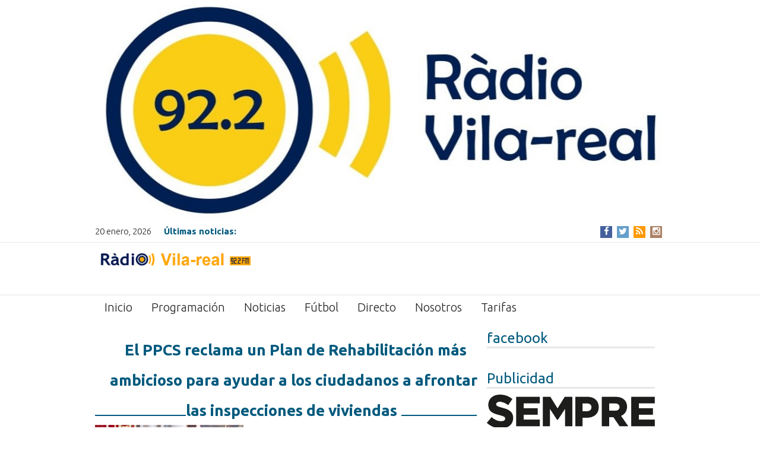

--- FILE ---
content_type: text/html; charset=UTF-8
request_url: http://www.radiovila-real.es/el-ppcs-reclama-un-plan-de-rehabilitacion-mas-ambicioso-para-ayudar-a-los-ciudadanos-a-afrontar-las-inspecciones-de-viviendas/
body_size: 17696
content:
<!DOCTYPE html>
<html lang="es">
<head>
    <meta charset="UTF-8"/>
  <meta name="viewport" content="width=device-width"/>
  <meta name="viewport" content="initial-scale=1.0"/>
  <meta name="HandheldFriendly" content="true"/>
  <link rel="profile" href="http://gmpg.org/xfn/11"/>
  <link rel="pingback" href="http://www.radiovila-real.es/xmlrpc.php"/>
  <title>El PPCS reclama un Plan de Rehabilitación más ambicioso para ayudar a los ciudadanos a afrontar las inspecciones de viviendas &#8211; Radio Vila-real 92.2 FM</title>
<meta name='robots' content='max-image-preview:large' />
<meta name="dlm-version" content="5.1.6"><link rel='dns-prefetch' href='//www.radiovila-real.es' />
<link rel="alternate" type="application/rss+xml" title="Radio Vila-real 92.2 FM &raquo; Feed" href="http://www.radiovila-real.es/feed/" />
<link rel="alternate" type="application/rss+xml" title="Radio Vila-real 92.2 FM &raquo; Feed de los comentarios" href="http://www.radiovila-real.es/comments/feed/" />
<link rel="alternate" title="oEmbed (JSON)" type="application/json+oembed" href="http://www.radiovila-real.es/wp-json/oembed/1.0/embed?url=http%3A%2F%2Fwww.radiovila-real.es%2Fel-ppcs-reclama-un-plan-de-rehabilitacion-mas-ambicioso-para-ayudar-a-los-ciudadanos-a-afrontar-las-inspecciones-de-viviendas%2F" />
<link rel="alternate" title="oEmbed (XML)" type="text/xml+oembed" href="http://www.radiovila-real.es/wp-json/oembed/1.0/embed?url=http%3A%2F%2Fwww.radiovila-real.es%2Fel-ppcs-reclama-un-plan-de-rehabilitacion-mas-ambicioso-para-ayudar-a-los-ciudadanos-a-afrontar-las-inspecciones-de-viviendas%2F&#038;format=xml" />
<style id='wp-img-auto-sizes-contain-inline-css' type='text/css'>
img:is([sizes=auto i],[sizes^="auto," i]){contain-intrinsic-size:3000px 1500px}
/*# sourceURL=wp-img-auto-sizes-contain-inline-css */
</style>
<link rel='stylesheet' id='mb.miniAudioPlayer.css-css' href='http://www.radiovila-real.es/wp-content/plugins/wp-miniaudioplayer/css/miniplayer.css?ver=1.9.7' type='text/css' media='screen' />
<link rel='stylesheet' id='dashicons-css' href='http://www.radiovila-real.es/wp-includes/css/dashicons.min.css?ver=6.9' type='text/css' media='all' />
<link rel='stylesheet' id='post-views-counter-frontend-css' href='http://www.radiovila-real.es/wp-content/plugins/post-views-counter/css/frontend.css?ver=1.7.2' type='text/css' media='all' />
<style id='wp-emoji-styles-inline-css' type='text/css'>

	img.wp-smiley, img.emoji {
		display: inline !important;
		border: none !important;
		box-shadow: none !important;
		height: 1em !important;
		width: 1em !important;
		margin: 0 0.07em !important;
		vertical-align: -0.1em !important;
		background: none !important;
		padding: 0 !important;
	}
/*# sourceURL=wp-emoji-styles-inline-css */
</style>
<style id='wp-block-library-inline-css' type='text/css'>
:root{--wp-block-synced-color:#7a00df;--wp-block-synced-color--rgb:122,0,223;--wp-bound-block-color:var(--wp-block-synced-color);--wp-editor-canvas-background:#ddd;--wp-admin-theme-color:#007cba;--wp-admin-theme-color--rgb:0,124,186;--wp-admin-theme-color-darker-10:#006ba1;--wp-admin-theme-color-darker-10--rgb:0,107,160.5;--wp-admin-theme-color-darker-20:#005a87;--wp-admin-theme-color-darker-20--rgb:0,90,135;--wp-admin-border-width-focus:2px}@media (min-resolution:192dpi){:root{--wp-admin-border-width-focus:1.5px}}.wp-element-button{cursor:pointer}:root .has-very-light-gray-background-color{background-color:#eee}:root .has-very-dark-gray-background-color{background-color:#313131}:root .has-very-light-gray-color{color:#eee}:root .has-very-dark-gray-color{color:#313131}:root .has-vivid-green-cyan-to-vivid-cyan-blue-gradient-background{background:linear-gradient(135deg,#00d084,#0693e3)}:root .has-purple-crush-gradient-background{background:linear-gradient(135deg,#34e2e4,#4721fb 50%,#ab1dfe)}:root .has-hazy-dawn-gradient-background{background:linear-gradient(135deg,#faaca8,#dad0ec)}:root .has-subdued-olive-gradient-background{background:linear-gradient(135deg,#fafae1,#67a671)}:root .has-atomic-cream-gradient-background{background:linear-gradient(135deg,#fdd79a,#004a59)}:root .has-nightshade-gradient-background{background:linear-gradient(135deg,#330968,#31cdcf)}:root .has-midnight-gradient-background{background:linear-gradient(135deg,#020381,#2874fc)}:root{--wp--preset--font-size--normal:16px;--wp--preset--font-size--huge:42px}.has-regular-font-size{font-size:1em}.has-larger-font-size{font-size:2.625em}.has-normal-font-size{font-size:var(--wp--preset--font-size--normal)}.has-huge-font-size{font-size:var(--wp--preset--font-size--huge)}.has-text-align-center{text-align:center}.has-text-align-left{text-align:left}.has-text-align-right{text-align:right}.has-fit-text{white-space:nowrap!important}#end-resizable-editor-section{display:none}.aligncenter{clear:both}.items-justified-left{justify-content:flex-start}.items-justified-center{justify-content:center}.items-justified-right{justify-content:flex-end}.items-justified-space-between{justify-content:space-between}.screen-reader-text{border:0;clip-path:inset(50%);height:1px;margin:-1px;overflow:hidden;padding:0;position:absolute;width:1px;word-wrap:normal!important}.screen-reader-text:focus{background-color:#ddd;clip-path:none;color:#444;display:block;font-size:1em;height:auto;left:5px;line-height:normal;padding:15px 23px 14px;text-decoration:none;top:5px;width:auto;z-index:100000}html :where(.has-border-color){border-style:solid}html :where([style*=border-top-color]){border-top-style:solid}html :where([style*=border-right-color]){border-right-style:solid}html :where([style*=border-bottom-color]){border-bottom-style:solid}html :where([style*=border-left-color]){border-left-style:solid}html :where([style*=border-width]){border-style:solid}html :where([style*=border-top-width]){border-top-style:solid}html :where([style*=border-right-width]){border-right-style:solid}html :where([style*=border-bottom-width]){border-bottom-style:solid}html :where([style*=border-left-width]){border-left-style:solid}html :where(img[class*=wp-image-]){height:auto;max-width:100%}:where(figure){margin:0 0 1em}html :where(.is-position-sticky){--wp-admin--admin-bar--position-offset:var(--wp-admin--admin-bar--height,0px)}@media screen and (max-width:600px){html :where(.is-position-sticky){--wp-admin--admin-bar--position-offset:0px}}

/*# sourceURL=wp-block-library-inline-css */
</style><style id='global-styles-inline-css' type='text/css'>
:root{--wp--preset--aspect-ratio--square: 1;--wp--preset--aspect-ratio--4-3: 4/3;--wp--preset--aspect-ratio--3-4: 3/4;--wp--preset--aspect-ratio--3-2: 3/2;--wp--preset--aspect-ratio--2-3: 2/3;--wp--preset--aspect-ratio--16-9: 16/9;--wp--preset--aspect-ratio--9-16: 9/16;--wp--preset--color--black: #000000;--wp--preset--color--cyan-bluish-gray: #abb8c3;--wp--preset--color--white: #ffffff;--wp--preset--color--pale-pink: #f78da7;--wp--preset--color--vivid-red: #cf2e2e;--wp--preset--color--luminous-vivid-orange: #ff6900;--wp--preset--color--luminous-vivid-amber: #fcb900;--wp--preset--color--light-green-cyan: #7bdcb5;--wp--preset--color--vivid-green-cyan: #00d084;--wp--preset--color--pale-cyan-blue: #8ed1fc;--wp--preset--color--vivid-cyan-blue: #0693e3;--wp--preset--color--vivid-purple: #9b51e0;--wp--preset--gradient--vivid-cyan-blue-to-vivid-purple: linear-gradient(135deg,rgb(6,147,227) 0%,rgb(155,81,224) 100%);--wp--preset--gradient--light-green-cyan-to-vivid-green-cyan: linear-gradient(135deg,rgb(122,220,180) 0%,rgb(0,208,130) 100%);--wp--preset--gradient--luminous-vivid-amber-to-luminous-vivid-orange: linear-gradient(135deg,rgb(252,185,0) 0%,rgb(255,105,0) 100%);--wp--preset--gradient--luminous-vivid-orange-to-vivid-red: linear-gradient(135deg,rgb(255,105,0) 0%,rgb(207,46,46) 100%);--wp--preset--gradient--very-light-gray-to-cyan-bluish-gray: linear-gradient(135deg,rgb(238,238,238) 0%,rgb(169,184,195) 100%);--wp--preset--gradient--cool-to-warm-spectrum: linear-gradient(135deg,rgb(74,234,220) 0%,rgb(151,120,209) 20%,rgb(207,42,186) 40%,rgb(238,44,130) 60%,rgb(251,105,98) 80%,rgb(254,248,76) 100%);--wp--preset--gradient--blush-light-purple: linear-gradient(135deg,rgb(255,206,236) 0%,rgb(152,150,240) 100%);--wp--preset--gradient--blush-bordeaux: linear-gradient(135deg,rgb(254,205,165) 0%,rgb(254,45,45) 50%,rgb(107,0,62) 100%);--wp--preset--gradient--luminous-dusk: linear-gradient(135deg,rgb(255,203,112) 0%,rgb(199,81,192) 50%,rgb(65,88,208) 100%);--wp--preset--gradient--pale-ocean: linear-gradient(135deg,rgb(255,245,203) 0%,rgb(182,227,212) 50%,rgb(51,167,181) 100%);--wp--preset--gradient--electric-grass: linear-gradient(135deg,rgb(202,248,128) 0%,rgb(113,206,126) 100%);--wp--preset--gradient--midnight: linear-gradient(135deg,rgb(2,3,129) 0%,rgb(40,116,252) 100%);--wp--preset--font-size--small: 13px;--wp--preset--font-size--medium: 20px;--wp--preset--font-size--large: 36px;--wp--preset--font-size--x-large: 42px;--wp--preset--spacing--20: 0.44rem;--wp--preset--spacing--30: 0.67rem;--wp--preset--spacing--40: 1rem;--wp--preset--spacing--50: 1.5rem;--wp--preset--spacing--60: 2.25rem;--wp--preset--spacing--70: 3.38rem;--wp--preset--spacing--80: 5.06rem;--wp--preset--shadow--natural: 6px 6px 9px rgba(0, 0, 0, 0.2);--wp--preset--shadow--deep: 12px 12px 50px rgba(0, 0, 0, 0.4);--wp--preset--shadow--sharp: 6px 6px 0px rgba(0, 0, 0, 0.2);--wp--preset--shadow--outlined: 6px 6px 0px -3px rgb(255, 255, 255), 6px 6px rgb(0, 0, 0);--wp--preset--shadow--crisp: 6px 6px 0px rgb(0, 0, 0);}:where(.is-layout-flex){gap: 0.5em;}:where(.is-layout-grid){gap: 0.5em;}body .is-layout-flex{display: flex;}.is-layout-flex{flex-wrap: wrap;align-items: center;}.is-layout-flex > :is(*, div){margin: 0;}body .is-layout-grid{display: grid;}.is-layout-grid > :is(*, div){margin: 0;}:where(.wp-block-columns.is-layout-flex){gap: 2em;}:where(.wp-block-columns.is-layout-grid){gap: 2em;}:where(.wp-block-post-template.is-layout-flex){gap: 1.25em;}:where(.wp-block-post-template.is-layout-grid){gap: 1.25em;}.has-black-color{color: var(--wp--preset--color--black) !important;}.has-cyan-bluish-gray-color{color: var(--wp--preset--color--cyan-bluish-gray) !important;}.has-white-color{color: var(--wp--preset--color--white) !important;}.has-pale-pink-color{color: var(--wp--preset--color--pale-pink) !important;}.has-vivid-red-color{color: var(--wp--preset--color--vivid-red) !important;}.has-luminous-vivid-orange-color{color: var(--wp--preset--color--luminous-vivid-orange) !important;}.has-luminous-vivid-amber-color{color: var(--wp--preset--color--luminous-vivid-amber) !important;}.has-light-green-cyan-color{color: var(--wp--preset--color--light-green-cyan) !important;}.has-vivid-green-cyan-color{color: var(--wp--preset--color--vivid-green-cyan) !important;}.has-pale-cyan-blue-color{color: var(--wp--preset--color--pale-cyan-blue) !important;}.has-vivid-cyan-blue-color{color: var(--wp--preset--color--vivid-cyan-blue) !important;}.has-vivid-purple-color{color: var(--wp--preset--color--vivid-purple) !important;}.has-black-background-color{background-color: var(--wp--preset--color--black) !important;}.has-cyan-bluish-gray-background-color{background-color: var(--wp--preset--color--cyan-bluish-gray) !important;}.has-white-background-color{background-color: var(--wp--preset--color--white) !important;}.has-pale-pink-background-color{background-color: var(--wp--preset--color--pale-pink) !important;}.has-vivid-red-background-color{background-color: var(--wp--preset--color--vivid-red) !important;}.has-luminous-vivid-orange-background-color{background-color: var(--wp--preset--color--luminous-vivid-orange) !important;}.has-luminous-vivid-amber-background-color{background-color: var(--wp--preset--color--luminous-vivid-amber) !important;}.has-light-green-cyan-background-color{background-color: var(--wp--preset--color--light-green-cyan) !important;}.has-vivid-green-cyan-background-color{background-color: var(--wp--preset--color--vivid-green-cyan) !important;}.has-pale-cyan-blue-background-color{background-color: var(--wp--preset--color--pale-cyan-blue) !important;}.has-vivid-cyan-blue-background-color{background-color: var(--wp--preset--color--vivid-cyan-blue) !important;}.has-vivid-purple-background-color{background-color: var(--wp--preset--color--vivid-purple) !important;}.has-black-border-color{border-color: var(--wp--preset--color--black) !important;}.has-cyan-bluish-gray-border-color{border-color: var(--wp--preset--color--cyan-bluish-gray) !important;}.has-white-border-color{border-color: var(--wp--preset--color--white) !important;}.has-pale-pink-border-color{border-color: var(--wp--preset--color--pale-pink) !important;}.has-vivid-red-border-color{border-color: var(--wp--preset--color--vivid-red) !important;}.has-luminous-vivid-orange-border-color{border-color: var(--wp--preset--color--luminous-vivid-orange) !important;}.has-luminous-vivid-amber-border-color{border-color: var(--wp--preset--color--luminous-vivid-amber) !important;}.has-light-green-cyan-border-color{border-color: var(--wp--preset--color--light-green-cyan) !important;}.has-vivid-green-cyan-border-color{border-color: var(--wp--preset--color--vivid-green-cyan) !important;}.has-pale-cyan-blue-border-color{border-color: var(--wp--preset--color--pale-cyan-blue) !important;}.has-vivid-cyan-blue-border-color{border-color: var(--wp--preset--color--vivid-cyan-blue) !important;}.has-vivid-purple-border-color{border-color: var(--wp--preset--color--vivid-purple) !important;}.has-vivid-cyan-blue-to-vivid-purple-gradient-background{background: var(--wp--preset--gradient--vivid-cyan-blue-to-vivid-purple) !important;}.has-light-green-cyan-to-vivid-green-cyan-gradient-background{background: var(--wp--preset--gradient--light-green-cyan-to-vivid-green-cyan) !important;}.has-luminous-vivid-amber-to-luminous-vivid-orange-gradient-background{background: var(--wp--preset--gradient--luminous-vivid-amber-to-luminous-vivid-orange) !important;}.has-luminous-vivid-orange-to-vivid-red-gradient-background{background: var(--wp--preset--gradient--luminous-vivid-orange-to-vivid-red) !important;}.has-very-light-gray-to-cyan-bluish-gray-gradient-background{background: var(--wp--preset--gradient--very-light-gray-to-cyan-bluish-gray) !important;}.has-cool-to-warm-spectrum-gradient-background{background: var(--wp--preset--gradient--cool-to-warm-spectrum) !important;}.has-blush-light-purple-gradient-background{background: var(--wp--preset--gradient--blush-light-purple) !important;}.has-blush-bordeaux-gradient-background{background: var(--wp--preset--gradient--blush-bordeaux) !important;}.has-luminous-dusk-gradient-background{background: var(--wp--preset--gradient--luminous-dusk) !important;}.has-pale-ocean-gradient-background{background: var(--wp--preset--gradient--pale-ocean) !important;}.has-electric-grass-gradient-background{background: var(--wp--preset--gradient--electric-grass) !important;}.has-midnight-gradient-background{background: var(--wp--preset--gradient--midnight) !important;}.has-small-font-size{font-size: var(--wp--preset--font-size--small) !important;}.has-medium-font-size{font-size: var(--wp--preset--font-size--medium) !important;}.has-large-font-size{font-size: var(--wp--preset--font-size--large) !important;}.has-x-large-font-size{font-size: var(--wp--preset--font-size--x-large) !important;}
/*# sourceURL=global-styles-inline-css */
</style>

<style id='classic-theme-styles-inline-css' type='text/css'>
/*! This file is auto-generated */
.wp-block-button__link{color:#fff;background-color:#32373c;border-radius:9999px;box-shadow:none;text-decoration:none;padding:calc(.667em + 2px) calc(1.333em + 2px);font-size:1.125em}.wp-block-file__button{background:#32373c;color:#fff;text-decoration:none}
/*# sourceURL=/wp-includes/css/classic-themes.min.css */
</style>
<link rel='stylesheet' id='news-magazine-style-css' href='http://www.radiovila-real.es/wp-content/themes/news-magazine/style.css?ver=1.1.12' type='text/css' media='all' />
<link rel='stylesheet' id='wdwt_font-awesome-css' href='http://www.radiovila-real.es/wp-content/themes/news-magazine/inc/css/font-awesome/font-awesome.css?ver=1.1.12' type='text/css' media='all' />
<link rel='stylesheet' id='wdwt_mCustomScrollbar-css' href='http://www.radiovila-real.es/wp-content/themes/news-magazine/inc/css/jquery.mCustomScrollbar.css?ver=1.1.12' type='text/css' media='all' />
<link rel='stylesheet' id='tablepress-default-css' href='http://www.radiovila-real.es/wp-content/plugins/tablepress/css/build/default.css?ver=2.1.7' type='text/css' media='all' />
<script type="text/javascript" src="http://www.radiovila-real.es/wp-includes/js/jquery/jquery.min.js?ver=3.7.1" id="jquery-core-js"></script>
<script type="text/javascript" src="http://www.radiovila-real.es/wp-includes/js/jquery/jquery-migrate.min.js?ver=3.4.1" id="jquery-migrate-js"></script>
<script type="text/javascript" src="http://www.radiovila-real.es/wp-content/plugins/wp-miniaudioplayer/js/jquery.mb.miniAudioPlayer.js?ver=1.9.7" id="mb.miniAudioPlayer-js"></script>
<script type="text/javascript" src="http://www.radiovila-real.es/wp-content/plugins/wp-miniaudioplayer/js/map_overwrite_default_me.js?ver=1.9.7" id="map_overwrite_default_me-js"></script>
<script type="text/javascript" id="wdwt_custom_js-js-extra">
/* <![CDATA[ */
var news_magazine_admin_ajax = "http://www.radiovila-real.es/wp-admin/admin-ajax.php";
//# sourceURL=wdwt_custom_js-js-extra
/* ]]> */
</script>
<script type="text/javascript" src="http://www.radiovila-real.es/wp-content/themes/news-magazine/inc/js/javascript.js?ver=1.1.12" id="wdwt_custom_js-js"></script>
<script type="text/javascript" src="http://www.radiovila-real.es/wp-content/themes/news-magazine/inc/js/jquery.mobile.js?ver=1.1.12" id="wdwt_jquery_mobile-js"></script>
<script type="text/javascript" src="http://www.radiovila-real.es/wp-content/themes/news-magazine/inc/js/jquery.mCustomScrollbar.concat.min.js?ver=1.1.12" id="wdwt_mCustomScrollbar-js"></script>
<script type="text/javascript" src="http://www.radiovila-real.es/wp-content/themes/news-magazine/inc/js/jquery.fullscreen-0.4.1.js?ver=1.1.12" id="wdwt_jquery-fullscreen-js"></script>
<script type="text/javascript" id="wdwt_lightbox_loader-js-extra">
/* <![CDATA[ */
var wdwt_admin_ajax_url = "http://www.radiovila-real.es/wp-admin/admin-ajax.php";
//# sourceURL=wdwt_lightbox_loader-js-extra
/* ]]> */
</script>
<script type="text/javascript" src="http://www.radiovila-real.es/wp-content/themes/news-magazine/inc/js/lightbox.js?ver=1.1.12" id="wdwt_lightbox_loader-js"></script>
<link rel="https://api.w.org/" href="http://www.radiovila-real.es/wp-json/" /><link rel="alternate" title="JSON" type="application/json" href="http://www.radiovila-real.es/wp-json/wp/v2/posts/93436" /><link rel="EditURI" type="application/rsd+xml" title="RSD" href="http://www.radiovila-real.es/xmlrpc.php?rsd" />
<meta name="generator" content="WordPress 6.9" />
<link rel="canonical" href="http://www.radiovila-real.es/el-ppcs-reclama-un-plan-de-rehabilitacion-mas-ambicioso-para-ayudar-a-los-ciudadanos-a-afrontar-las-inspecciones-de-viviendas/" />
<link rel='shortlink' href='http://www.radiovila-real.es/?p=93436' />

<!-- start miniAudioPlayer custom CSS -->

<style id="map_custom_css">
       

/* DO NOT REMOVE OR MODIFY */
/*{'skinName': 'mySkin', 'borderRadius': 5, 'main': 'rgb(255, 217, 102)', 'secondary': 'rgb(68, 68, 68)', 'playerPadding': 0}*/
/* END - DO NOT REMOVE OR MODIFY */
/*++++++++++++++++++++++++++++++++++++++++++++++++++
Copyright (c) 2001-2014. Matteo Bicocchi (Pupunzi);
http://pupunzi.com/mb.components/mb.miniAudioPlayer/demo/skinMaker.html

Skin name: mySkin
borderRadius: 5
background: rgb(255, 217, 102)
icons: rgb(68, 68, 68)
border: rgb(55, 55, 55)
borderLeft: rgb(255, 230, 153)
borderRight: rgb(255, 204, 51)
mute: rgba(68, 68, 68, 0.4)
download: rgba(255, 217, 102, 0.4)
downloadHover: rgb(255, 217, 102)
++++++++++++++++++++++++++++++++++++++++++++++++++*/

/* Older browser (IE8) - not supporting rgba() */
.mbMiniPlayer.mySkin .playerTable span{background-color:#ffd966}
.mbMiniPlayer.mySkin .playerTable span.map_play{border-left:1px solid #ffd966;}
.mbMiniPlayer.mySkin .playerTable span.map_volume{border-right:1px solid #ffd966;}
.mbMiniPlayer.mySkin .playerTable span.map_volume.mute{color: #444444;}
.mbMiniPlayer.mySkin .map_download{color: #444444;}
.mbMiniPlayer.mySkin .map_download:hover{color: #444444;}
.mbMiniPlayer.mySkin .playerTable span{color: #444444;}
.mbMiniPlayer.mySkin .playerTable {border: 1px solid #444444 !important;}

/*++++++++++++++++++++++++++++++++++++++++++++++++*/

.mbMiniPlayer.mySkin .playerTable{background-color:transparent; border-radius:5px !important;}
.mbMiniPlayer.mySkin .playerTable span{background-color:rgb(255, 217, 102); padding:3px !important; font-size: 20px;}
.mbMiniPlayer.mySkin .playerTable span.map_time{ font-size: 12px !important; width: 50px !important}
.mbMiniPlayer.mySkin .playerTable span.map_title{ padding:4px !important}
.mbMiniPlayer.mySkin .playerTable span.map_play{border-left:1px solid rgb(255, 204, 51); border-radius:0 4px 4px 0 !important;}
.mbMiniPlayer.mySkin .playerTable span.map_volume{padding-left:6px !important}
.mbMiniPlayer.mySkin .playerTable span.map_volume{border-right:1px solid rgb(255, 230, 153); border-radius:4px 0 0 4px !important;}
.mbMiniPlayer.mySkin .playerTable span.map_volume.mute{color: rgba(68, 68, 68, 0.4);}
.mbMiniPlayer.mySkin .map_download{color: rgba(255, 217, 102, 0.4);}
.mbMiniPlayer.mySkin .map_download:hover{color: rgb(255, 217, 102);}
.mbMiniPlayer.mySkin .playerTable span{color: rgb(68, 68, 68);text-shadow: none!important;}
.mbMiniPlayer.mySkin .playerTable span{color: rgb(68, 68, 68);}
.mbMiniPlayer.mySkin .playerTable {border: 1px solid rgb(55, 55, 55) !important;}
.mbMiniPlayer.mySkin .playerTable span.map_title{color: #000; text-shadow:none!important}
.mbMiniPlayer.mySkin .playerTable .jp-load-bar{background-color:rgba(255, 217, 102, 0.3);}
.mbMiniPlayer.mySkin .playerTable .jp-play-bar{background-color:#ffd966;}
.mbMiniPlayer.mySkin .playerTable span.map_volumeLevel a{background-color:rgb(94, 94, 94); height:80%!important }
.mbMiniPlayer.mySkin .playerTable span.map_volumeLevel a.sel{background-color:#444444;}
.mbMiniPlayer.mySkin  span.map_download{font-size:50px !important;}
/* Wordpress playlist select */
.map_pl_container .pl_item.sel{background-color:#ffd966 !important; color: #444444}
/*++++++++++++++++++++++++++++++++++++++++++++++++*/

       </style>
	
<!-- end miniAudioPlayer custom CSS -->	
      <script> var full_width_magazine = 0</script>
        <style type="text/css">
          #sidebar2 {
            display: none;
          }

          #sidebar1 {
            display: block;
            float: right;
          }

          .container {
            width: 75%;
          }

          .blog, #content {
            width: 67%;
            display: block;
            float: left;
          }

          #sidebar1 {
            width: 33%;
          }
        </style>
        <style type="text/css">    h1, h2, h3, h4, h5, h6 {
    font-family: Ubuntu, sans-serif;
    font-weight: bold;
    letter-spacing: 0.00em;
    text-transform: none;
    font-variant: normal;
    font-style: normal;
    }
        body {
    font-family: Ubuntu, sans-serif;
    font-weight: lighter;
    letter-spacing: 0.00em;
    text-transform: none;
    font-variant: normal;
    font-style: normal;
    }
        input, textarea {
    font-family: Ubuntu, sans-serif;
    font-weight: normal;
    letter-spacing: 0.00em;
    text-transform: none;
    font-variant: normal;
    font-style: normal;
    }
    </style>    <script>
      WebFontConfig = {
        google: {
          families: [
            'Ubuntu:boldnormal',
            'Ubuntu:lighternormal',
            'Ubuntu:normalnormal'
          ]
        }

      };
      (function ()
      {
        var wf = document.createElement('script');
        wf.src = ('https:' == document.location.protocol ? 'https' : 'http') +
          '://ajax.googleapis.com/ajax/libs/webfont/1/webfont.js';
        wf.type = 'text/javascript';
        wf.async = 'true';
        var s = document.getElementsByTagName('script')[0];
        s.parentNode.insertBefore(wf, s);
      })();
    </script>

        <style type="text/css">
      h1, h2, h3, h4, h5, h6, h1 > a, h2 > a, h3 > a, h4 > a, h5 > a, h6 > a, h1 > a:link, h2 > a:link, h3 > a:link, h4 > a:link, h5 > a:link, h6 > a:link, h1 > a:hover, h2 > a:hover, h3 > a:hover, h4 > a:hover, h6 > a:hover, h1 > a:visited, h2 > a:visited, h3 > a:visited, h4 > a:visited, h5 > a:visited, h6 > a:visited {
        color: #025a7e;
      }

      .page-header span:not(.vcard) {
        background-color: #FFFFFF;
      }

      .widget-area > h3, .widget-area > h2 {
        color: #025a7e;
      }

      h2 > a, h2 > a:link, h2 > a:hover, h2 > a:visited, #sidebar1 .widget-container h3, .most_categories h3 > a {
        color: #025a7e;
      }

      .page-header {
        border-bottom: 2px solid #025a7e;
      }

      .most-categories-header {
        border-bottom: 2px solid #025a7e;
      }

      .most-categories-header a {
        color: #025a7e;
        background: # FFFFFF !important;
      }

      #logo h1 {
        color: #8F8F8F      }

      #slideshow {
        background-color: #F9F9F9;
      }

      .bwg_slideshow_description_text, .bwg_slideshow_description_text *, .bwg_slideshow_title_text * {
        color: #FFFFFF;
      }

      a:link.site-title-a, a:hover.site-title-a, a:visited.site-title-a, a.site-title-a {
        color: #8F8F8F;
      }

      .read_more, #commentform #submit, .reply {
        color: #232323;
        background-color: #FFFFFF;
      }

      /*
      .reply a{
         color:
      #232323      !important;
      }
      */
      .read_more:hover, #commentform #submit:hover, .reply:hover, .reply a:hover {
        color: #232323 !important;
        background-color: #FFFFFF;
      }

      .more-link {
        color: #232323 !important;
      }

      #footer-bottom {
        background-color: #efefef;
      }

      #footer {
        background-color: #F9F9F9;
      }

      .container.device {
        background-color: #efefef;
      }

      body {
        color: #232323;
      }

      #wrapper {
        color: #232323;
      }

      .container.device, #footer-bottom {
        color: #565656;
      }

      a:link, a:visited,
      .content-inner-block ul li h3 > a {
        text-decoration: none;
        color: #074a7a;
      }

      .top-nav-list .current-menu-item {
        color: #FFFFFF !important;
        background-color: #FFFFFF;
      }

      .get_title {
        background-color: #000000;
        background-image: url(/images/Shado.png);
        background-position: bottom;
        background-repeat: no-repeat;
      }

      .sub-menu li.current-menu-item,
      .sub-menu li.current_page_item,
      .haschild li.current-menu-item,
      .haschild li.current_page_item {
        background-color: #000000 !important;
      }

      .top-nav-list li.current-menu-item, .top-nav-list li.current_page_item {
        color: #025a7e;
        background-color: #FFFFFF !important;
      }

      .top-nav-list li.current-menu-item > a, .top-nav-list li.current_page_item > a, #top-nav-list li.current-menu-item > a, #top-nav-list li.current_page_item > a {
        color: #0977A4 !important;
      }

      .top-nav-list li:hover {
        background-color: #000000 !important;
      }

      a.read_more:visited, a.read_more:link, .read_more, .more-link, #searchsubmit, a .page-links-number, .post-password-form input[type="submit"], .more-link {
        background-color: #025a7e;
        color: #ffffff;
      }

      ::selection {
        background-color: #025a7e;
        color: #ffffff;
      }

      #wd-categories-vertical-tabs ul.tabs li:hover h3, #wd-categories-vertical-tabs ul.tabs li:hover span {
        color: #ffffff;
      }

      #wd-categories-vertical-tabs ul.tabs li.active a h3, #wd-categories-vertical-tabs ul.tabs li.active a span {
        color: #ffffff;
      }

      #top-posts-list li, #latest-news, .post-date + img {
        border-top: 2px solid #025a7e;
      }

      .sidebar-container .widget-area ul li:before, .news_categories ul li:before {
        border-left: solid #025a7e;
        border-width: 6px;
      }

      .arrow-left {
        border: 2px solid #025a7e;
      }

      .arrow-right {
        border-left: 5px solid #025a7e;
      }

      #menu-button-block {
        border-left: 3px solid #FFFFFF;
      }

      #search-input::-webkit-input-placeholder, #search-input, .widget-area > h3, .widget-area > h2, .sep, .sitemap h3, .comment-author .fn, .tab-more, #latest-news + .page-navigation {
        color: #025a7e !important;
      }

      .widget-area > h3, .widget-area > h2,
      .content-inner-block h2 {
        border-bottom: 3px solid #E8E8E8;
        color: #025a7e !important;
      }

      #top-nav {
        background: #FFFFFF;
      }

      #commentform #submit, .reply, #reply-title small {
        background-color: #025a7e;
        color: #ffffff;
      }

      .reply a, #reply-title small a {
        color: #ffffff;
      }

      #top-nav-list > li ul, .top-nav-list > ul > li ul {
        background: #FFFFFF;
      }

      .page-header a, .page-header span {
        background: # FFFFFF !important;
      }

      .sidebar-container, #latest-news > h2 {
        background-color: #FFFFFF;
      }

      .commentlist li {
        background-color: #FFFFFF;
      }

      .children .comment {
        background-color: # ffffff;
      }

      #respond {
        background-color: # ffffff;
      }

      .entry-meta *, .entry-meta-cat * {
        color: #484848 !important;
      }

      #top-posts {
        background-color: #FFFFFF;
      }

      #top-nav-list > li > a, .top-nav-list > ul > li > a {
        color: #232323;
      }

      #menu-button-block {
        color: #232323;
      }

      #top-nav-list > li ul > li > a, .top-nav-list > li ul > li > a {
        color: #232323 !important;
        border-top: 1px solid #333333 !important;
      }

      #menu-button-block a, #menu-button-block a {
        color: #232323 !important;
      }

      #top-nav-list > li:hover > a, #top-nav-list > li ul > li > a:hover, .top-nav-list li:hover a, .top-nav-list li ul li a:hover {
        color: #FFFFFF !important;
      }

      #wd-categories-vertical-tabs ul.tabs li a:focus, #wd-categories-vertical-tabs ul.tabs li a:active {
        color: #ffffff !important;
      }

      #wd-categories-vertical-tabs ul.tabs li.active {

      color: {
        tabsActiveColor
      }

      ;
      background:

      #025a7e      ;
      }

      #wd-categories-vertical-tabs .tabs-block {
        border-right: 4px solid #025a7e;
      }

      #wd-categories-vertical-tabs {
        background-color: #FFFFFF;
      }

      #wd-categories-vertical-tabs ul.tabs li.active,
      #wd-categories-vertical-tabs ul.tabs li:hover {
        background-color: #0E78A6;
      }

      .tabs-block {
        border-right: 5px solid #0E78A6;
        border-left: 1px solid #ddd;
      }

      #wd-categories-vertical-tabs ul.tabs li.active a *,
      #wd-categories-vertical-tabs ul.tabs li:hover a * {
        color: #FFFFFF;
      }

      #header_part #latest_posts b {
        color: #025a7e !important;
      }

      #header-block {
        background-color: #000000;
      }

      .top-nav-list .current-menu-item {
        color: #FFFFFF !important;
        background-color: #FFFFFF;
      }

      a:hover {
        color: #025a7e;
      }

      #menu-button-block {
        background-color: #FFFFFF;
      }

      .blog.page-news .news-post {
        border-bottom: 1px solid #FFFFFF;
      }

      .most_categories ul li:before {
        border-left: solid #FFFFFF;
      }

      #top-posts-list .date,
      .date.lat_news,
      .blog-post .date,
      .most_pop_date.date {
        background-color: #025a7e;
        color: #ffffff;
      }

      #year,
      .date.lat_news, .blog-post .date,
      .date.most_pop_date {
        background: #0480B4;
      }

      @media only screen and (max-width: 767px) {
        #header .phone-menu-block {
          background-color: #000000;
        }

        .top-nav-list li ul li:hover > a, .top-nav-list li ul li > a:hover, .top-nav-list li ul li > a:focus, .top-nav-list li ul li > a:active, .top-nav-list li.current-menu-item > a:hover, #top-nav-list > li ul li.current-menu-item, #top-nav-list > li ul li.current_page_item {
          color: #025a7e;
          background-color: #FFFFFF;
        }

        .phone-menu-block:before {
          border-left: solid #FFFFFF;
          border-width: 9px;
        }

        #top-nav > div > ul li ul {
          background: #000000 !important;
        }

        #top-nav > div > ul, #top-nav > div ul {
          background: #FFFFFF !important;
        }

        #top-nav {
          background: none !important;
        }

        #top-nav > li > a, #top-nav > li > a:link, #top-nav > li > a:visited {
          color: #232323;
          background: #FFFFFF;
        }

        .top-nav-list > li:hover > a, .top-nav-list > li > a:hover, .top-nav-list > li > a:focus, .top-nav-list > li > a:active {
          color: #FFFFFF !important;
          background-color: #000000 !important;
        }

        .top-nav-list li ul li > a, .top-nav-list li ul li > a:link, .top-nav-list li ul li > a:visited {
          color: #232323 !important;
        }

        .top-nav-list li ul li:hover > a, .top-nav-list li ul li > a:hover, .top-nav-list li ul li > a:focus, .top-nav-list li ul li > a:active {
          color: #FFFFFF !important;
          background-color: #000000 !important;
        }

        .top-nav-list li.has-sub > a, .top-nav-list li.has-sub > a:link, .top-nav-list li.has-sub > a:visited {
          background: #FFFFFF url(http://www.radiovila-real.es/wp-content/themes/news-magazine/images/arrow.menu.png) right top no-repeat !important;
        }

        .top-nav-list li.has-sub:hover > a, .top-nav-list li.has-sub > a:hover, .top-nav-list li.has-sub > a:focus, .top-nav-list li.has-sub > a:active {
          background: #FFFFFF url(http://www.radiovila-real.es/wp-content/themes/news-magazine/images/arrow.menu.png) right top no-repeat !important;
        }

        .top-nav-list li ul li.has-sub > a, .top-nav-list li ul li.has-sub > a:link, .top-nav-list li ul li.has-sub > a:visited {
          background: #FFFFFF url(http://www.radiovila-real.es/wp-content/themes/news-magazine/images/arrow.menu.png) right -18px no-repeat !important;
        }

        .top-nav-list li ul li.has-sub:hover > a, .top-nav-list li ul li.has-sub > a:hover, .top-nav-list li ul li.has-sub > a:focus, .top-nav-list li ul li.has-sub > a:active {
          background: #ffffff url(http://www.radiovila-real.es/wp-content/themes/news-magazine/images/arrow.menu.png) right -18px no-repeat !important;
        }

        #top-nav-list > li ul li, .top-nav-list > ul > li ul li {
          background-color: #ffffff;
        }

        .top-nav-list > li.current-menu-ancestor > a:hover, .top-nav-list > li.current-menu-item > a:focus, .top-nav-list > li.current-menu-item > a:active {
          color: #232323 !important;
          background-color: #FFFFFF !important;
        }

        .top-nav-list li.current-menu-item > a, .top-nav-list li.current-menu-item > a:visited {
          color: #025a7e !important;
          background-color: #FFFFFF !important;
        }

        #top-nav-list > li ul > li.current-menu-item > a, .top-nav-list > li ul > li.current-menu-item > a {
          color: #025a7e !important;
          background: none !important;
        }

        #top-nav-list li, #top-nav-list > li ul li, .top-nav-list > li ul li, .top-nav-list li {
          border-bottom: 1px solid #000000 !important;
        }

        .top-nav-list li.current-menu-parent > a, .top-nav-list li.current-menu-parent > a:link, .top-nav-list li.current-menu-parent > a:visited, .top-nav-list li.current-menu-parent > a:hover, .top-nav-list li.current-menu-parent > a:focus, .top-nav-list li.current-menu-parent > a:active, .top-nav-list li.has-sub.current-menu-item > a, .top-nav-list li.has-sub.current-menu-item > a:link, .top-nav-list li.has-sub.current-menu-item > a:visited, .top-nav-list li.has-sub.current-menu-ancestor > a:hover, .top-nav-list li.has-sub.current-menu-item > a:focus, .top-nav-list li.has-sub.current-menu-item > a:active,
        .top-nav-list li.current-menu-ancestor > a, .top-nav-list li.current-menu-ancestor > a:link, .top-nav-list li.current-menu-ancestor > a:visited, .top-nav-list li.current-menu-ancestor > a:hover, .top-nav-list li.current-menu-ancestor > a:focus, .top-nav-list li.current-menu-ancestor > a:active {
          color: #232323 !important;
          background: url(http://www.radiovila-real.es/wp-content/themes/news-magazine/images/arrow_menu_left.png) 97% center no-repeat !important;
        }

        .top-nav-list li ul li.current-menu-item > a:visited, .top-nav-list li ul li.current-menu-ancestor > a:hover, .top-nav-list li ul li.current-menu-item > a:focus, .top-nav-list li ul li.current-menu-item > a:active {
          color: #232323 !important;
          background-color: #ffffff !important;
        }

        .top-nav-list li ul li.current-menu-parent > a, .top-nav-list li ul li.current-menu-parent > a:link, .top-nav-list li ul li.current-menu-parent > a:visited, .top-nav-list li ul li.current-menu-parent > a:hover, .top-nav-list li ul li.current-menu-parent > a:focus, .top-nav-list li ul li.current-menu-parent > a:active, .top-nav-list li ul li.has-sub.current-menu-item > a, .top-nav-list li ul li.has-sub.current-menu-item > a:link, .top-nav-list li ul li.has-sub.current-menu-item > a:visited,
        .top-nav-list li ul li.has-sub.current-menu-ancestor > a:hover, .top-nav-list li ul li.has-sub.current-menu-item > a:focus, .top-nav-list li ul li.has-sub.current-menu-item > a:active,
        .top-nav-list li ul li.current-menu-ancestor > a, .top-nav-list li ul li.current-menu-ancestor > a:link, .top-nav-list li ul li.current-menu-ancestor > a:visited, .top-nav-list li ul li.current-menu-ancestor > a:hover, .top-nav-list li ul li.current-menu-ancestor > a:focus, .top-nav-list li ul li.current-menu-ancestor > a:active {
          color: #232323 !important;
          background: #ffffff url(http://www.radiovila-real.es/wp-content/themes/news-magazine/images/arrow.menu.png) right -158px no-repeat !important;
        }

        #wd-categories-vertical-tabs .content-block {
          border-top: 1px solid #025a7e;
        }

        #wd-categories-vertical-tabs .tabs-block {
          background-color: #025a7e;
        }

        #wd-categories-vertical-tabs .arrows-block .arrow-up a,
        #wd-categories-vertical-tabs .arrows-block .arrow-down a {
          background-color: #0E78A6;
        }

      }
    </style>
    <style id='wdwt_custom_css_text'></style>
<!-- Jetpack Open Graph Tags -->
<meta property="og:type" content="article" />
<meta property="og:title" content="El PPCS reclama un Plan de Rehabilitación más ambicioso para ayudar a los ciudadanos a afrontar las inspecciones de viviendas" />
<meta property="og:url" content="http://www.radiovila-real.es/el-ppcs-reclama-un-plan-de-rehabilitacion-mas-ambicioso-para-ayudar-a-los-ciudadanos-a-afrontar-las-inspecciones-de-viviendas/" />
<meta property="og:description" content="El Partido Popular de la provincia de Castellón reclama un presupuesto más ambicioso para ayudar a los castellonenses a afrontar el coste de las inspecciones de viviendas. La portavoz adjunta del P…" />
<meta property="article:published_time" content="2022-07-07T08:46:22+00:00" />
<meta property="article:modified_time" content="2022-07-07T08:46:22+00:00" />
<meta property="og:site_name" content="Radio Vila-real 92.2 FM" />
<meta property="og:image" content="http://www.radiovila-real.es/wp-content/uploads/2022/07/MARIA-ANGELES-PALLARES-1.jpg" />
<meta property="og:image:width" content="2047" />
<meta property="og:image:height" content="1397" />
<meta property="og:image:alt" content="" />
<meta property="og:locale" content="es_ES" />
<meta name="twitter:text:title" content="El PPCS reclama un Plan de Rehabilitación más ambicioso para ayudar a los ciudadanos a afrontar las inspecciones de viviendas" />
<meta name="twitter:image" content="http://www.radiovila-real.es/wp-content/uploads/2022/07/MARIA-ANGELES-PALLARES-1.jpg?w=640" />
<meta name="twitter:card" content="summary_large_image" />

<!-- End Jetpack Open Graph Tags -->
		<style type="text/css" id="wp-custom-css">
			.page-navigation a[rel="next"]{background-color: orange;
font-size:12px}
.page-navigation a[rel="prev"]{background-color: orange;
font-size:12px}
		</style>
		</head>
<body class="wp-singular post-template-default single single-post postid-93436 single-format-standard wp-theme-news-magazine">
<header>
      <div class="container">
      <a class="custom-header-a" href="http://www.radiovila-real.es/">
        <img src="http://www.radiovila-real.es/wp-content/uploads/2020/05/fondo-tv-blanco-2-logo.jpg" class="custom-header">
      </a>
    </div>
    <div id="header">
        <div id="header_part">
      <div class="container">
        <p style="float:left;margin: 7px 21px 7px 0;">20 enero, 2026</p>              <div id="latest_posts">
        <b>Últimas noticias:</b>
        <ul>
          <li><a href="http://www.radiovila-real.es/programa-esports-dimarts-20-de-gener-de-2026/">Programa Esports dimarts 20 de gener de 2026</a> </li> <li><a href="http://www.radiovila-real.es/programa-esports-dilluns-19-de-gener-de-2026/">Programa Esports dilluns 19 de gener de 2026</a> </li> <li><a href="http://www.radiovila-real.es/la-unio-denuncia-que-lacord-amb-mercosur-permetra-duplicar-lentrada-actual-de-mel-deixos-paisos-a-la-ue-amb-aranzel-zero/">LA UNIÓ denuncia que l'acord amb Mercosur permetrà duplicar l'entrada actual de mel d'eixos països a la UE amb aranzel zero</a> </li> <li><a href="http://www.radiovila-real.es/un-sant-antoni-passat-per-aigua-a-vilafranca/">Un Sant Antoni passat per aigua a Vilafranca</a> </li> <li><a href="http://www.radiovila-real.es/el-ayuntamiento-de-lalcora-impulsa-bonificaciones-en-la-tasa-de-basuras-para-2026/">El Ayuntamiento de l’Alcora impulsa bonificaciones en la tasa de basuras para 2026</a> </li> <li><a href="http://www.radiovila-real.es/burriana-inicia-la-segona-fase-de-les-obres-de-renovacio-i-millores-urbanes-en-lavinguda-juan-bautista-san-martin/">Burriana inicia la segona fase de les obres de renovació i millores urbanes en l'avinguda Juan Bautista San Martín</a> </li> <li><a href="http://www.radiovila-real.es/vila-real-habilitara-una-oficina-datencio-i-tramitacio-per-la-taxa-de-residus/">Vila-real habilitarà una oficina d’atenció i tramitació per la taxa de residus</a> </li> <li><a href="http://www.radiovila-real.es/onda-aprueba-la-licitacion-del-mamografo-para-reforzar-la-prevencion-del-cancer-de-mama-en-la-ciudad-y-la-comarca/">Onda aprueba la licitación del mamógrafo para reforzar la prevención del cáncer de mama en la ciudad y la comarca</a> </li> <li><a href="http://www.radiovila-real.es/marta-barrachina-abandera-en-diputacio-la-defensa-dels-veins-del-litoral-i-exigix-al-govern-despanya-una-reforma-urgent-de-la-llei-de-costes/">Marta Barrachina abandera en Diputació la defensa dels veïns del litoral i exigix al Govern d'Espanya una reforma urgent de la Llei de Costes</a> </li> <li><a href="http://www.radiovila-real.es/vilafames-reivindica-la-ruralitat-amb-el-iii-vilafafest/">Vilafamés reivindica la ruralitat amb el III Vilafafest</a> </li>         </ul>
      </div>
      <script>
        var wdwt_active_post = 1;
        jQuery("#header_part #latest_posts ul li").eq(0).addClass("active_post");
        if (jQuery("#header_part #latest_posts ul li").length > wdwt_active_post)
          setInterval(function ()
          {
            jQuery("#header_part #latest_posts ul li").removeClass("active_post");
            jQuery("#header_part #latest_posts ul li").eq(wdwt_active_post).addClass("active_post");
            var wdwt_margin_latestpost = wdwt_active_post * 20;
            jQuery("#header_part #latest_posts ul li").eq(0).animate({marginTop: -wdwt_margin_latestpost + "px"}, 500);
            if (wdwt_active_post === jQuery("#header_part #latest_posts ul li").length - 1) {
              wdwt_active_post = 0;
            } else {
              wdwt_active_post++;
            }
          }, 8000);
      </script>
        <ul id="social">
      <li class="facebook" >
        <a href="https://www.facebook.com/radiovilareal" target="_blank" title="Facebook"><i class="fa fa-facebook"></i></a>
      </li>
      <li class="twitter" >
        <a href="https://twitter.com/VilarealRadio" target="_blank" title="Twitter"><i class="fa fa-twitter"></i></a>
      </li>
      <li class="gplus" style="display:none;">
        <a href="#" target="_blank" title="Google +"><i class="fa fa-google-plus"></i></a>
      </li>
      <li class="rss" >
        <a href="http://www.radiovila-real.es/feed" target="_blank" title="Rss"><i class="fa fa-rss"></i></a>
      </li>
      <li class="instagram" >
        <a href="https://www.instagram.com/radiovila_real" target="_blank" title="Instagram"><i class="fa fa-instagram"></i></a>
      </li>
      <li class="linkedin" style="display:none;">
        <a href="#" target="_blank" title="LinkEdin"><i class="fa fa-linkedin"></i></a>
      </li>
      <li class="pinterest" style="display:none;">
        <a href="#" target="_blank" title="Pinterest"><i class="fa fa-pinterest"></i></a>
      </li>
      <li class="youtube" style="display:none;">
        <a href="#" target="_blank" title="YouTube"><i class="fa fa-youtube"></i></a>
      </li>
    </ul>


        </div>
    </div>
        <div id="header-container">
      <div class="container">
        <div id="header-middle">
          
          <a id="logo" href="http://www.radiovila-real.es/" title="Radio Vila-real 92.2 FM">
        <img id="site-title" src="http://www.radiovila-real.es/Radio_Vila-real.png" alt="logo">
      </a>
    
              <div id="adv">
                      </div>
          <div class="clear"></div>
        </div>
      </div>
    </div>
  </div>
  <div class="phone-menu-block">
    <nav id="top-nav">
      <div class="container">
        <ul id="top-nav-list" class=" top-nav-list"><li id="menu-item-12" class="menu-item menu-item-type-custom menu-item-object-custom menu-item-home current-post-parent menu-item-12"><a href="http://www.radiovila-real.es">Inicio</a></li>
<li id="menu-item-6070" class="menu-item menu-item-type-taxonomy menu-item-object-category menu-item-has-children menu-item-6070"><a href="http://www.radiovila-real.es/category/categorias/programacion/">Programación</a>
<ul class="sub-menu">
	<li id="menu-item-27989" class="menu-item menu-item-type-taxonomy menu-item-object-category current-post-ancestor current-menu-parent current-post-parent menu-item-27989"><a href="http://www.radiovila-real.es/category/categorias/protagonistes-vila-real/">Protagonistes Vila-real</a></li>
</ul>
</li>
<li id="menu-item-17" class="menu-item menu-item-type-taxonomy menu-item-object-category current-post-ancestor current-menu-parent current-post-parent menu-item-17"><a href="http://www.radiovila-real.es/category/categorias/noticias/">Noticias</a></li>
<li id="menu-item-1804" class="menu-item menu-item-type-taxonomy menu-item-object-category menu-item-1804"><a href="http://www.radiovila-real.es/category/categorias/futbol/">Fútbol</a></li>
<li id="menu-item-1805" class="menu-item menu-item-type-custom menu-item-object-custom menu-item-1805"><a href="http://www.radiovila-real.es/online.php" title="Emision en directo">Directo</a></li>
<li id="menu-item-18759" class="menu-item menu-item-type-taxonomy menu-item-object-category menu-item-18759"><a href="http://www.radiovila-real.es/category/categorias/radio-vila-real/">Nosotros</a></li>
<li id="menu-item-105302" class="menu-item menu-item-type-post_type menu-item-object-page menu-item-105302"><a href="http://www.radiovila-real.es/tarifas/">Tarifas</a></li>
</ul>      </div>
    </nav>
  </div>
  <div id="menu-button-block">
    <div class="active_menu_responsive">
			
				<span style="display:inline-block; float:left; padding:0 10px;">
					<span id='trigram-for-heaven'></span>
				</span>
      <span style="position:relative; padding-right:7px;">Menu </span>

    </div>
  </div>
  </header>
<div class="container">
			<aside id="sidebar1">
			<div class="sidebar-container">
				<div id="sfp_page_plugin_widget-3" class="widget-area widget_sfp_page_plugin_widget"><h3>facebook</h3><div id="fb-root"></div>
<script>
	(function(d){
		var js, id = 'facebook-jssdk';
		if (d.getElementById(id)) {return;}
		js = d.createElement('script');
		js.id = id;
		js.async = true;
		js.src = "//connect.facebook.net/es_ES/all.js#xfbml=1";
		d.getElementsByTagName('head')[0].appendChild(js);
	}(document));
</script>
<!-- SFPlugin by topdevs.net -->
<!-- Page Plugin Code START -->
<div class="sfp-container">
	<div class="fb-page"
		data-href="http://www.facebook.com/radiovilareal"
		data-width=""
		data-height=""
		data-hide-cover="false"
		data-show-facepile="false"
		data-small-header="true"
		data-tabs="timeline">
	</div>
</div>
<!-- Page Plugin Code END --></div> <div id="dfrads-widget-5" class="widget-area dfrads"><h3>Publicidad</h3><a href="https://www.gva.es/va/inicio/presentacion" target="_blank"><img src="http://www.radiovila-real.es/wp-content/uploads/2023/01/logo_SEMPRETEUA.jpg" width="400px" height="250px"></a></div> <div id="dfrads-widget-2" class="widget-area dfrads"><h3>Publicidad</h3></div> <div id="dfrads-widget-4" class="widget-area dfrads"><h3>Publicidad</h3></div> <div id="dfrads-widget-9" class="widget-area dfrads"><h3>Publicidad</h3><a href="https://www.gva.es/va/inicio/presentacion" target="_blank"><img src="http://www.radiovila-real.es/wp-content/uploads/2023/01/logo_SEMPRETEUA.jpg" width="400px" height="250px"></a></div> <div id="dfrads-widget-2" class="widget-area dfrads"><h3>Publicidad</h3></div> <div id="dfrads-widget-4" class="widget-area dfrads"><h3>Publicidad</h3></div> <div id="dfrads-widget-5" class="widget-area dfrads"><h3>Publicidad</h3><a href="https://www.gva.es/va/inicio/presentacion" target="_blank"><img src="http://www.radiovila-real.es/wp-content/uploads/2023/01/logo_SEMPRETEUA.jpg" width="400px" height="250px"></a></div> 	
				<div class="clear"></div>
			</div>
		</aside>
    	<div id="content">
							<div class="single-post">
				<h1 class="single-title page-header"><span>El PPCS reclama un Plan de Rehabilitación más ambicioso para ayudar a los ciudadanos a afrontar las inspecciones de viviendas</span></h1>
				
				            <div class="post-thumbnail-div">
              <div class="img_container fixed size250x180">
                <img class="wp-post-image" src="http://www.radiovila-real.es/wp-content/uploads/2022/07/MARIA-ANGELES-PALLARES-1.jpg" alt="El PPCS reclama un Plan de Rehabilitación más ambicioso para ayudar a los ciudadanos a afrontar las inspecciones de viviendas" style="height:100%; width:auto; max-width:none; left:-6.8754473872584px;" />            </div>          
            </div>
            
				<div class="entry">	
					<div class="post-views content-post post-93436 entry-meta load-static">
				<span class="post-views-icon dashicons dashicons-chart-bar"></span> <span class="post-views-label">Visitas:</span> <span class="post-views-count">621</span>
			</div><p>El Partido Popular de la provincia de Castellón reclama un presupuesto más ambicioso para ayudar a los castellonenses a afrontar el coste de las inspecciones de viviendas. La portavoz adjunta del PP en la Diputación, María Ángeles Pallarés, recuerda la reivindicación del Partido Popular para conseguir un Plan de Rehabilitación de Viviendas “ambicioso y que ayude a los ciudadanos a hacer frente al elevado coste de las inspecciones”.</p>
<p>La iniciativa que el PPCS reivindicó en los presupuestos de la Diputación Provincial de Castellón defiende un fondo de 1,5 millones de euros frente a los 500.000 euros reservados. “Hace falta un mayor compromiso por parte de la Diputación con la provincia de Castellón en materia de vivienda”, defiende la portavoz adjunta del PP, María Ángeles Pallarés.</p>
<p>“Hoy continuamos esperando el cumplimiento de los pactos, porque PSOE y Compromís únicamente han reservado 500.000 euros para el Plan de Rehabilitación de Viviendas de la Diputación, una cantidad que es insuficiente para atender todas las necesidades que desde el interior de la provincia nos han transmitido alcaldes y concejales”, recuerda María Ángeles Pallarés.</p>
<p>Además, la portavoz adjunta del PP de la Diputación recalca que los municipios del interior de la provincia de Castellón son los grandes perjudicados por la falta de presupuesto para atender las necesidades reales que existen en materia de rehabilitación de viviendas. “Hay muchos inmuebles en los que hay que realizar inspecciones técnicas para garantizar la estabilidad de los mismos y esto supone un gran desembolso para los vecinos”, subraya. “El aumento de los precios que sufrimos en los últimos meses es un problema añadido para hacer frente a las inspecciones de las viviendas”, añade María Ángeles Pallarés.</p>
<p>“La Diputación Provincial de Castellón debe tener en cuenta la reivindicación del PP porque aumentar el presupuesto del Plan de Rehabilitación supone invertir en los municipios del interior y mantener el tejido social y económico de nuestras comarcas”, concluye la portavoz adjunta del PP.portavoz adjunta del PP, María Ángeles Pallarés</p>
				</div>
								<div class="entry-meta">
					  <span class="sep date"></span><a href="http://www.radiovila-real.es/el-ppcs-reclama-un-plan-de-rehabilitacion-mas-ambicioso-para-ayudar-a-los-ciudadanos-a-afrontar-las-inspecciones-de-viviendas/" title="8:46" rel="bookmark"><time class="entry-date" datetime="2022-07-07T08:46:22+00:00">7 julio, 2022</time></a><span class="by-author"> <span class="sep author"></span> <span class="author vcard"><a class="url fn n" href="http://www.radiovila-real.es/author/radio-vila-real/" title="Ver todos los mensajes de Radio Vila-real" rel="author">Radio Vila-real</a></span></span>				</div>
				<div class="entry-meta-cat"><span class="categories-links"><span class="sep category"></span> <a href="http://www.radiovila-real.es/category/categorias/noticias/" rel="category tag">Noticias</a>, <a href="http://www.radiovila-real.es/category/categorias/protagonistes-vila-real/" rel="category tag">Protagonistes Vila-real</a></span><span class="tags-links"><span class="sep tag"></span><a href="http://www.radiovila-real.es/tag/maria-angeles-pallares/" rel="tag">María Ángeles Pallarés</a> , <a href="http://www.radiovila-real.es/tag/partido-popular/" rel="tag">Partido Popular</a> , <a href="http://www.radiovila-real.es/tag/plan-de-rehabilitacion/" rel="tag">Plan de Rehabilitación</a> , <a href="http://www.radiovila-real.es/tag/ppcs/" rel="tag">PPCS</a> , <a href="http://www.radiovila-real.es/tag/viviendas/" rel="tag">viviendas</a></span></div>				    <nav class="page-navigation">
      <a href="http://www.radiovila-real.es/el-ayuntamiento-de-burriana-aprueba-tres-proyectos-de-adecuacion-de-viales-con-un-presupuesto-de-cerca-de-600-000-euros/" rel="prev"><span class="meta-nav">&larr;</span> El Ayuntamiento de Burriana aprueba tres proyectos de adecuación de viales con un presupuesto de cerca de 600.000 euros</a>      <a href="http://www.radiovila-real.es/el-pspv-psoe-de-onda-lamenta-que-carmina-ballester-tumbe-la-propuesta-socialista-de-incrementar-las-ayudas-a-la-escolarizacion-en-un-70/" rel="next">El PSPV-PSOE de Onda lamenta que «Carmina Ballester tumbe la propuesta socialista de incrementar las ayudas a la escolarización en un 70%» <span class="meta-nav">&rarr;</span></a>    </nav>
    				<div class="clear"></div>
				
						   </div>

	
		</div>
			<aside id="sidebar2">
			<div class="sidebar-container">
			  <div id="dfrads-widget-6" class="widget-container dfrads"><h3 class="widget-title">Publicidad</h3></div>			  <div class="clear"></div>
			</div>
		</aside>
      <div class="clear"></div>
</div>
<div id="footer">
    <div class="container">
		<div id="footer_eft">
          		</div>
		 
		    </div>
</div>
<div id="footer-bottom">
	  <span id="copyright"></span>
</div>
<script type="speculationrules">
{"prefetch":[{"source":"document","where":{"and":[{"href_matches":"/*"},{"not":{"href_matches":["/wp-*.php","/wp-admin/*","/wp-content/uploads/*","/wp-content/*","/wp-content/plugins/*","/wp-content/themes/news-magazine/*","/*\\?(.+)"]}},{"not":{"selector_matches":"a[rel~=\"nofollow\"]"}},{"not":{"selector_matches":".no-prefetch, .no-prefetch a"}}]},"eagerness":"conservative"}]}
</script>
<script type="text/javascript" id="dlm-xhr-js-extra">
/* <![CDATA[ */
var dlmXHRtranslations = {"error":"Ha ocurrido un error al intentar descargar el archivo. Por favor, int\u00e9ntalo de nuevo.","not_found":"La descarga no existe.","no_file_path":"No se ha definido la ruta del archivo","no_file_paths":"No se ha definido una direcci\u00f3n de archivo.","filetype":"La descarga no est\u00e1 permitida para este tipo de archivo.","file_access_denied":"Acceso denegado a este archivo.","access_denied":"Acceso denegado. No tienes permisos para descargar este archivo.","security_error":"Hay un problema con la ruta del archivo.","file_not_found":"Archivo no encontrado."};
//# sourceURL=dlm-xhr-js-extra
/* ]]> */
</script>
<script type="text/javascript" id="dlm-xhr-js-before">
/* <![CDATA[ */
const dlmXHR = {"xhr_links":{"class":["download-link","download-button"]},"prevent_duplicates":true,"ajaxUrl":"http:\/\/www.radiovila-real.es\/wp-admin\/admin-ajax.php"}; dlmXHRinstance = {}; const dlmXHRGlobalLinks = "http://www.radiovila-real.es/download/"; const dlmNonXHRGlobalLinks = []; dlmXHRgif = "http://www.radiovila-real.es/wp-includes/images/spinner.gif"; const dlmXHRProgress = "1"
//# sourceURL=dlm-xhr-js-before
/* ]]> */
</script>
<script type="text/javascript" src="http://www.radiovila-real.es/wp-content/plugins/download-monitor/assets/js/dlm-xhr.min.js?ver=5.1.6" id="dlm-xhr-js"></script>
<script type="text/javascript" id="dlm-xhr-js-after">
/* <![CDATA[ */
document.addEventListener("dlm-xhr-modal-data", function(event) { if ("undefined" !== typeof event.detail.headers["x-dlm-tc-required"]) { event.detail.data["action"] = "dlm_terms_conditions_modal"; event.detail.data["dlm_modal_response"] = "true"; }});
document.addEventListener("dlm-xhr-modal-data", function(event) {if ("undefined" !== typeof event.detail.headers["x-dlm-members-locked"]) {event.detail.data["action"] = "dlm_members_conditions_modal";event.detail.data["dlm_modal_response"] = "true";event.detail.data["dlm_members_form_redirect"] = "http://www.radiovila-real.es/el-ppcs-reclama-un-plan-de-rehabilitacion-mas-ambicioso-para-ayudar-a-los-ciudadanos-a-afrontar-las-inspecciones-de-viviendas/";}});
//# sourceURL=dlm-xhr-js-after
/* ]]> */
</script>
<script type="text/javascript" src="http://www.radiovila-real.es/wp-includes/js/jquery/ui/effect.min.js?ver=1.13.3" id="jquery-effects-core-js"></script>
<script type="text/javascript" src="http://www.radiovila-real.es/wp-includes/js/jquery/ui/effect-explode.min.js?ver=1.13.3" id="jquery-effects-explode-js"></script>
<script type="text/javascript" src="http://www.radiovila-real.es/wp-includes/js/jquery/ui/effect-slide.min.js?ver=1.13.3" id="jquery-effects-slide-js"></script>
<script type="text/javascript" src="http://www.radiovila-real.es/wp-includes/js/jquery/ui/effect-transfer.min.js?ver=1.13.3" id="jquery-effects-transfer-js"></script>
<script type="text/javascript" src="http://www.radiovila-real.es/wp-content/themes/news-magazine/inc/js/responsive.js?ver=1.1.12" id="wdwt_response-js"></script>
<script type="text/javascript" src="http://www.radiovila-real.es/wp-includes/js/comment-reply.min.js?ver=6.9" id="comment-reply-js" async="async" data-wp-strategy="async" fetchpriority="low"></script>
<script id="wp-emoji-settings" type="application/json">
{"baseUrl":"https://s.w.org/images/core/emoji/17.0.2/72x72/","ext":".png","svgUrl":"https://s.w.org/images/core/emoji/17.0.2/svg/","svgExt":".svg","source":{"concatemoji":"http://www.radiovila-real.es/wp-includes/js/wp-emoji-release.min.js?ver=6.9"}}
</script>
<script type="module">
/* <![CDATA[ */
/*! This file is auto-generated */
const a=JSON.parse(document.getElementById("wp-emoji-settings").textContent),o=(window._wpemojiSettings=a,"wpEmojiSettingsSupports"),s=["flag","emoji"];function i(e){try{var t={supportTests:e,timestamp:(new Date).valueOf()};sessionStorage.setItem(o,JSON.stringify(t))}catch(e){}}function c(e,t,n){e.clearRect(0,0,e.canvas.width,e.canvas.height),e.fillText(t,0,0);t=new Uint32Array(e.getImageData(0,0,e.canvas.width,e.canvas.height).data);e.clearRect(0,0,e.canvas.width,e.canvas.height),e.fillText(n,0,0);const a=new Uint32Array(e.getImageData(0,0,e.canvas.width,e.canvas.height).data);return t.every((e,t)=>e===a[t])}function p(e,t){e.clearRect(0,0,e.canvas.width,e.canvas.height),e.fillText(t,0,0);var n=e.getImageData(16,16,1,1);for(let e=0;e<n.data.length;e++)if(0!==n.data[e])return!1;return!0}function u(e,t,n,a){switch(t){case"flag":return n(e,"\ud83c\udff3\ufe0f\u200d\u26a7\ufe0f","\ud83c\udff3\ufe0f\u200b\u26a7\ufe0f")?!1:!n(e,"\ud83c\udde8\ud83c\uddf6","\ud83c\udde8\u200b\ud83c\uddf6")&&!n(e,"\ud83c\udff4\udb40\udc67\udb40\udc62\udb40\udc65\udb40\udc6e\udb40\udc67\udb40\udc7f","\ud83c\udff4\u200b\udb40\udc67\u200b\udb40\udc62\u200b\udb40\udc65\u200b\udb40\udc6e\u200b\udb40\udc67\u200b\udb40\udc7f");case"emoji":return!a(e,"\ud83e\u1fac8")}return!1}function f(e,t,n,a){let r;const o=(r="undefined"!=typeof WorkerGlobalScope&&self instanceof WorkerGlobalScope?new OffscreenCanvas(300,150):document.createElement("canvas")).getContext("2d",{willReadFrequently:!0}),s=(o.textBaseline="top",o.font="600 32px Arial",{});return e.forEach(e=>{s[e]=t(o,e,n,a)}),s}function r(e){var t=document.createElement("script");t.src=e,t.defer=!0,document.head.appendChild(t)}a.supports={everything:!0,everythingExceptFlag:!0},new Promise(t=>{let n=function(){try{var e=JSON.parse(sessionStorage.getItem(o));if("object"==typeof e&&"number"==typeof e.timestamp&&(new Date).valueOf()<e.timestamp+604800&&"object"==typeof e.supportTests)return e.supportTests}catch(e){}return null}();if(!n){if("undefined"!=typeof Worker&&"undefined"!=typeof OffscreenCanvas&&"undefined"!=typeof URL&&URL.createObjectURL&&"undefined"!=typeof Blob)try{var e="postMessage("+f.toString()+"("+[JSON.stringify(s),u.toString(),c.toString(),p.toString()].join(",")+"));",a=new Blob([e],{type:"text/javascript"});const r=new Worker(URL.createObjectURL(a),{name:"wpTestEmojiSupports"});return void(r.onmessage=e=>{i(n=e.data),r.terminate(),t(n)})}catch(e){}i(n=f(s,u,c,p))}t(n)}).then(e=>{for(const n in e)a.supports[n]=e[n],a.supports.everything=a.supports.everything&&a.supports[n],"flag"!==n&&(a.supports.everythingExceptFlag=a.supports.everythingExceptFlag&&a.supports[n]);var t;a.supports.everythingExceptFlag=a.supports.everythingExceptFlag&&!a.supports.flag,a.supports.everything||((t=a.source||{}).concatemoji?r(t.concatemoji):t.wpemoji&&t.twemoji&&(r(t.twemoji),r(t.wpemoji)))});
//# sourceURL=http://www.radiovila-real.es/wp-includes/js/wp-emoji-loader.min.js
/* ]]> */
</script>

	<!-- start miniAudioPlayer initializer -->
	<script type="text/javascript">

	let isGutenberg = true;
	let miniAudioPlayer_replaceDefault = 1;
	let miniAudioPlayer_excluded = "noPlayer";
	let miniAudioPlayer_replaceDefault_show_title = 1;

	let miniAudioPlayer_defaults = {
				inLine:true,
                width:"150",
				skin:"red",
				animate:true,
				volume:1,
				autoplay:false,
				showVolumeLevel:false,
				allowMute: true,
				showTime:true,
				id3:false,
				showRew:false,
				addShadow: false,
				downloadable:false,
				downloadPage: null,
				swfPath:"http://www.radiovila-real.es/wp-content/plugins/wp-miniaudioplayer/js/",
				onReady: function(player, $controlsBox){
				   if(player.opt.downloadable && player.opt.downloadablesecurity && !false){
				        jQuery(".map_download", $controlsBox).remove();
				   }
				}
		};

    function initializeMiniAudioPlayer(){
         jQuery(".mejs-container a").addClass(miniAudioPlayer_excluded);
         jQuery("a[href *= '.mp3']").not(".noPlayer").not(".wp-playlist-caption").not("[download]").mb_miniPlayer(miniAudioPlayer_defaults);
    }

    //if(1)
        jQuery("body").addClass("map_replaceDefault");

	jQuery(function(){
     // if(1)
         setTimeout(function(){replaceDefault();},10);
      
      initializeMiniAudioPlayer();
      jQuery(document).ajaxSuccess(function(event, xhr, settings) {
        initializeMiniAudioPlayer();
      });
	});
	</script>
	<!-- end miniAudioPlayer initializer -->

	</body>
</html>